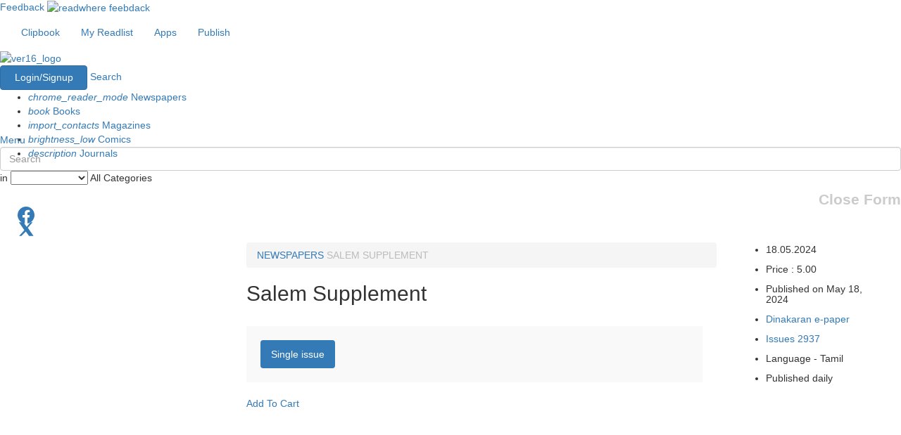

--- FILE ---
content_type: text/html; charset=utf-8
request_url: https://www.google.com/recaptcha/api2/aframe
body_size: 184
content:
<!DOCTYPE HTML><html><head><meta http-equiv="content-type" content="text/html; charset=UTF-8"></head><body><script nonce="aj4i44yty6V5XrEq8I9N9Q">/** Anti-fraud and anti-abuse applications only. See google.com/recaptcha */ try{var clients={'sodar':'https://pagead2.googlesyndication.com/pagead/sodar?'};window.addEventListener("message",function(a){try{if(a.source===window.parent){var b=JSON.parse(a.data);var c=clients[b['id']];if(c){var d=document.createElement('img');d.src=c+b['params']+'&rc='+(localStorage.getItem("rc::a")?sessionStorage.getItem("rc::b"):"");window.document.body.appendChild(d);sessionStorage.setItem("rc::e",parseInt(sessionStorage.getItem("rc::e")||0)+1);localStorage.setItem("rc::h",'1769536272136');}}}catch(b){}});window.parent.postMessage("_grecaptcha_ready", "*");}catch(b){}</script></body></html>

--- FILE ---
content_type: application/javascript; charset=utf-8
request_url: https://fundingchoicesmessages.google.com/f/AGSKWxUDD9NketAKWVeCmDjlDNB-UMVlH_R6CLL79p_dQaDk17OJ5PB4WTmjk9kLSTynzOaqsvAj_RRLElPTjw_63Ndnxkazk0LbTcXbYtaacU0lNILwGO6AxGyC_r66o-huCJRuF0qEoRbmHVj8JzbGZNOLwNUGMc1-G27VsTKm_DzuIcSlTXXrxM-xDik=/_/attachad./admez./leader_ad._adgebraAds_/abdetect.js
body_size: -1290
content:
window['30f0e9da-088d-4d7a-8028-70ae0386deab'] = true;